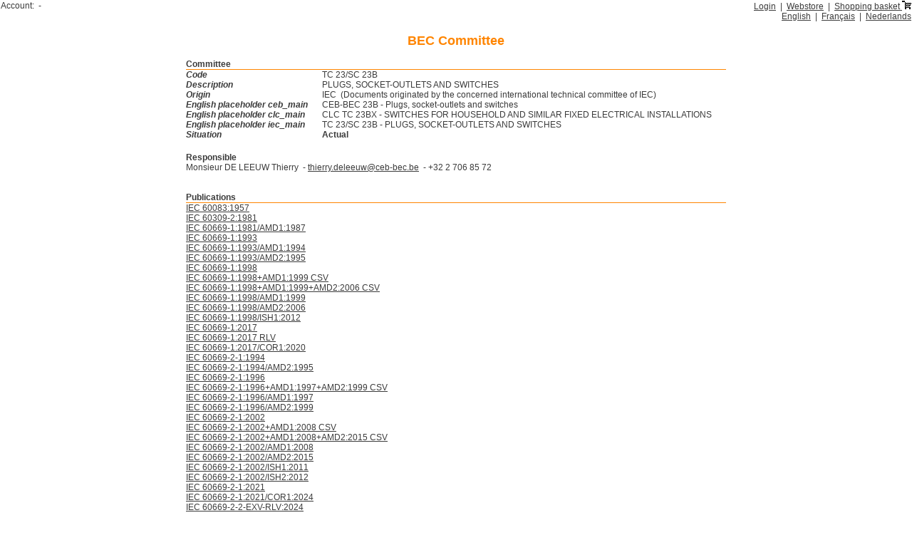

--- FILE ---
content_type: text/html;charset=ISO-8859-1
request_url: https://webshop.ceb-bec.be/easybec/CommitteeInfo.do;jsessionid=7170173A2A6F80E4162D734DD264C766?index=5747
body_size: 32969
content:






















<!DOCTYPE html PUBLIC "-//W3C//DTD XHTML 1.0 Transitional//EN" "http://www.w3.org/TR/xhtml1/DTD/xhtml1-transitional.dtd">
<html xmlns="http://www.w3.org/1999/xhtml">









<head>
<!-- Google Tag Manager -->
<script>(function(w,d,s,l,i){w[l]=w[l]||[];w[l].push({'gtm.start':
new Date().getTime(),event:'gtm.js'});var f=d.getElementsByTagName(s)[0],
j=d.createElement(s),dl=l!='dataLayer'?'&l='+l:'';j.async=true;j.src=
'https://www.googletagmanager.com/gtm.js?id='+i+dl;f.parentNode.insertBefore(j,f);
})(window,document,'script','dataLayer','GTM-5ZJ3CWC');</script>
<!-- End Google Tag Manager -->


<meta content="text/html; charset=windows-1252" http-equiv="Content-Type"/>
<meta content="no-cache" http-equiv="Pragma" />
<meta content="no-cache" http-equiv="Cache-Control"/>

<title>

BEC Committee
</title>
<base href="https://webshop.ceb-bec.be/easybec/" />
<link rel="shortcut icon" href="../images/favicon.ico" type="image/x-icon" />
<link type="text/css" rel="stylesheet" media="all" href="css/store.css" />
<script src="scripts/page_top.js" type="text/javascript">
</script>
</head>
<body>
<!-- Google Tag Manager (noscript) -->
<noscript><iframe src="https://www.googletagmanager.com/ns.html?id=GTM-5ZJ3CWC"
height="0" width="0" style="display:none;visibility:hidden"></iframe></noscript>
<!-- End Google Tag Manager (noscript) -->



<div class="header">
<table class="wide">
  <tr>
    <td class="left">
      Account:&nbsp;
      
      -
      
    </td>
    <td class="right">

  
  
  
    
    
      <a href="Logon.do;jsessionid=B7E34ABC354152AE5377B1FDE3B04397">Login</a>
      &nbsp;|&nbsp;
    
      <a href="Webstore.do;jsessionid=B7E34ABC354152AE5377B1FDE3B04397">Webstore</a>
      &nbsp;|&nbsp;
    
    
      
      
      <a href="ShoppingBasket.do;jsessionid=B7E34ABC354152AE5377B1FDE3B04397">Shopping basket&nbsp;<img src="images/cart.gif" alt="cart"/></a>
      
    
  


<br />


  
        <a href="CommitteeInfo.do?lang=en">English</a>
    

  
        &nbsp;|&nbsp;
  
        <a href="CommitteeInfo.do?lang=fr">Français</a>
    

  
        &nbsp;|&nbsp;
  
        <a href="CommitteeInfo.do?lang=nl">Nederlands</a>
    

    </td>
  </tr>
</table>
</div>




<table class="content"><tr><td>

<h2 class="center">

BEC Committee
</h2>











<form name="CommitteeInfoForm" method="post" action="/easybec/CommitteeInfo.do;jsessionid=B7E34ABC354152AE5377B1FDE3B04397">
<div>
<input type="hidden" name="index" value="5747" />
</div>

<!-- COMMISSION -->
<div class="headline">Committee</div>
<table class="text0">
  <tr>
    <td class="key">Code</td>
    <td>TC 23/SC 23B</td>
  </tr>
  <tr>
    <td class="key">Description</td>
    <td>PLUGS, SOCKET-OUTLETS AND SWITCHES</td>
  </tr>

  
  <tr>
    <td class="key">Origin</td>
    <td>
      
      IEC
      
        &nbsp;(Documents originated by the concerned international technical committee of IEC)
      
    </td>
  </tr>

<tr>
	<td class="key">English placeholder ceb_main</td>
		<td>CEB-BEC 23B - Plugs, socket-outlets and switches</td>
</tr>
<tr>
	<td class="key">English placeholder clc_main</td>
		<td>CLC TC 23BX - SWITCHES FOR HOUSEHOLD AND SIMILAR FIXED ELECTRICAL INSTALLATIONS</td>
</tr>
<tr>
	<td class="key">English placeholder iec_main</td>
		<td>TC 23/SC 23B - PLUGS, SOCKET-OUTLETS AND SWITCHES</td>
</tr>
<!--

  <tr>
    <td class="key">CLC</td>
    <td>

      

      
      W11
      
        &nbsp;(ELECTRICAL ACCESSORIES)
      
      <br />


    </td>
  </tr>

-->
  <tr>
    <td class="key">Situation</td>
    <td>



<span class="bold">Actual</span>




    </td>
  </tr>
</table>

<div>
<!-- SECRETAIRE ET RESPONSABLE-->




<!-- RESPONSABLE -->
  <span class="head">Responsible</span><br />
  
  




  
    Monsieur DE LEEUW Thierry
      &nbsp;-&nbsp;<a href="mailto:thierry.deleeuw@ceb-bec.be">thierry.deleeuw@ceb-bec.be</a>
      
      &nbsp;-&nbsp;+32 2 706 85 72<br />
  
  


<!-- SECRETAIRE -->

<!-- PRESIDENT -->

<br />
</div>

<!-- MEMBRES-->




<!-- NORMES-->

<div class="headline"><br />Publications</div>
<table class="list">
  <tbody>
    <tr>
      <td>

  <a href="NormInfo.do;jsessionid=B7E34ABC354152AE5377B1FDE3B04397?index=74069">IEC 60083:1957</a><br />

  <a href="NormInfo.do;jsessionid=B7E34ABC354152AE5377B1FDE3B04397?index=73913">IEC 60309-2:1981</a><br />

  <a href="NormInfo.do;jsessionid=B7E34ABC354152AE5377B1FDE3B04397?index=73273">IEC 60669-1:1981/AMD1:1987</a><br />

  <a href="NormInfo.do;jsessionid=B7E34ABC354152AE5377B1FDE3B04397?index=74303">IEC 60669-1:1993</a><br />

  <a href="NormInfo.do;jsessionid=B7E34ABC354152AE5377B1FDE3B04397?index=74304">IEC 60669-1:1993/AMD1:1994</a><br />

  <a href="NormInfo.do;jsessionid=B7E34ABC354152AE5377B1FDE3B04397?index=74305">IEC 60669-1:1993/AMD2:1995</a><br />

  <a href="NormInfo.do;jsessionid=B7E34ABC354152AE5377B1FDE3B04397?index=52869">IEC 60669-1:1998</a><br />

  <a href="NormInfo.do;jsessionid=B7E34ABC354152AE5377B1FDE3B04397?index=32593">IEC 60669-1:1998+AMD1:1999 CSV</a><br />

  <a href="NormInfo.do;jsessionid=B7E34ABC354152AE5377B1FDE3B04397?index=17224">IEC 60669-1:1998+AMD1:1999+AMD2:2006 CSV</a><br />

  <a href="NormInfo.do;jsessionid=B7E34ABC354152AE5377B1FDE3B04397?index=17226">IEC 60669-1:1998/AMD1:1999</a><br />

  <a href="NormInfo.do;jsessionid=B7E34ABC354152AE5377B1FDE3B04397?index=17228">IEC 60669-1:1998/AMD2:2006</a><br />

  <a href="NormInfo.do;jsessionid=B7E34ABC354152AE5377B1FDE3B04397?index=71040">IEC 60669-1:1998/ISH1:2012</a><br />

  <a href="NormInfo.do;jsessionid=B7E34ABC354152AE5377B1FDE3B04397?index=100121">IEC 60669-1:2017</a><br />

  <a href="NormInfo.do;jsessionid=B7E34ABC354152AE5377B1FDE3B04397?index=100124">IEC 60669-1:2017 RLV</a><br />

  <a href="NormInfo.do;jsessionid=B7E34ABC354152AE5377B1FDE3B04397?index=108990">IEC 60669-1:2017/COR1:2020</a><br />

  <a href="NormInfo.do;jsessionid=B7E34ABC354152AE5377B1FDE3B04397?index=74380">IEC 60669-2-1:1994</a><br />

  <a href="NormInfo.do;jsessionid=B7E34ABC354152AE5377B1FDE3B04397?index=76816">IEC 60669-2-1:1994/AMD2:1995</a><br />

  <a href="NormInfo.do;jsessionid=B7E34ABC354152AE5377B1FDE3B04397?index=73806">IEC 60669-2-1:1996</a><br />

  <a href="NormInfo.do;jsessionid=B7E34ABC354152AE5377B1FDE3B04397?index=74672">IEC 60669-2-1:1996+AMD1:1997+AMD2:1999 CSV</a><br />

  <a href="NormInfo.do;jsessionid=B7E34ABC354152AE5377B1FDE3B04397?index=73921">IEC 60669-2-1:1996/AMD1:1997</a><br />

  <a href="NormInfo.do;jsessionid=B7E34ABC354152AE5377B1FDE3B04397?index=74013">IEC 60669-2-1:1996/AMD2:1999</a><br />

  <a href="NormInfo.do;jsessionid=B7E34ABC354152AE5377B1FDE3B04397?index=17230">IEC 60669-2-1:2002</a><br />

  <a href="NormInfo.do;jsessionid=B7E34ABC354152AE5377B1FDE3B04397?index=32592">IEC 60669-2-1:2002+AMD1:2008 CSV</a><br />

  <a href="NormInfo.do;jsessionid=B7E34ABC354152AE5377B1FDE3B04397?index=90318">IEC 60669-2-1:2002+AMD1:2008+AMD2:2015 CSV</a><br />

  <a href="NormInfo.do;jsessionid=B7E34ABC354152AE5377B1FDE3B04397?index=17232">IEC 60669-2-1:2002/AMD1:2008</a><br />

  <a href="NormInfo.do;jsessionid=B7E34ABC354152AE5377B1FDE3B04397?index=90327">IEC 60669-2-1:2002/AMD2:2015</a><br />

  <a href="NormInfo.do;jsessionid=B7E34ABC354152AE5377B1FDE3B04397?index=71043">IEC 60669-2-1:2002/ISH1:2011</a><br />

  <a href="NormInfo.do;jsessionid=B7E34ABC354152AE5377B1FDE3B04397?index=71061">IEC 60669-2-1:2002/ISH2:2012</a><br />

  <a href="NormInfo.do;jsessionid=B7E34ABC354152AE5377B1FDE3B04397?index=111023">IEC 60669-2-1:2021</a><br />

  <a href="NormInfo.do;jsessionid=B7E34ABC354152AE5377B1FDE3B04397?index=119493">IEC 60669-2-1:2021/COR1:2024</a><br />

  <a href="NormInfo.do;jsessionid=B7E34ABC354152AE5377B1FDE3B04397?index=118984">IEC 60669-2-2-EXV-RLV:2024</a><br />

  <a href="NormInfo.do;jsessionid=B7E34ABC354152AE5377B1FDE3B04397?index=73597">IEC 60669-2-2:1984</a><br />

  <a href="NormInfo.do;jsessionid=B7E34ABC354152AE5377B1FDE3B04397?index=74495">IEC 60669-2-2:1996</a><br />

  <a href="NormInfo.do;jsessionid=B7E34ABC354152AE5377B1FDE3B04397?index=74889">IEC 60669-2-2:1996+AMD1:1997 CSV</a><br />

  <a href="NormInfo.do;jsessionid=B7E34ABC354152AE5377B1FDE3B04397?index=73922">IEC 60669-2-2:1996/AMD1:1997</a><br />

  <a href="NormInfo.do;jsessionid=B7E34ABC354152AE5377B1FDE3B04397?index=17234">IEC 60669-2-2:2006</a><br />

  <a href="NormInfo.do;jsessionid=B7E34ABC354152AE5377B1FDE3B04397?index=119001">IEC 60669-2-2:2024</a><br />

  <a href="NormInfo.do;jsessionid=B7E34ABC354152AE5377B1FDE3B04397?index=121404">IEC 60669-2-2:2024 EXV</a><br />

  <a href="NormInfo.do;jsessionid=B7E34ABC354152AE5377B1FDE3B04397?index=120184">IEC 60669-2-2:2024 EXV-RLV</a><br />

  <a href="NormInfo.do;jsessionid=B7E34ABC354152AE5377B1FDE3B04397?index=119008">IEC 60669-2-2:2024 RLV</a><br />

  <a href="NormInfo.do;jsessionid=B7E34ABC354152AE5377B1FDE3B04397?index=119000">IEC 60669-2-3-EXV-RLV:2024</a><br />

  <a href="NormInfo.do;jsessionid=B7E34ABC354152AE5377B1FDE3B04397?index=73614">IEC 60669-2-3:1984</a><br />

  <a href="NormInfo.do;jsessionid=B7E34ABC354152AE5377B1FDE3B04397?index=74136">IEC 60669-2-3:1997</a><br />

  <a href="NormInfo.do;jsessionid=B7E34ABC354152AE5377B1FDE3B04397?index=17236">IEC 60669-2-3:2006</a><br />

  <a href="NormInfo.do;jsessionid=B7E34ABC354152AE5377B1FDE3B04397?index=119013">IEC 60669-2-3:2024</a><br />

  <a href="NormInfo.do;jsessionid=B7E34ABC354152AE5377B1FDE3B04397?index=121418">IEC 60669-2-3:2024 EXV</a><br />

  <a href="NormInfo.do;jsessionid=B7E34ABC354152AE5377B1FDE3B04397?index=120238">IEC 60669-2-3:2024 EXV-RLV</a><br />

  <a href="NormInfo.do;jsessionid=B7E34ABC354152AE5377B1FDE3B04397?index=118978">IEC 60669-2-3:2024 RLV</a><br />

  <a href="NormInfo.do;jsessionid=B7E34ABC354152AE5377B1FDE3B04397?index=17238">IEC 60669-2-4:2004</a><br />

  <a href="NormInfo.do;jsessionid=B7E34ABC354152AE5377B1FDE3B04397?index=118987">IEC 60669-2-4:2024</a><br />

  <a href="NormInfo.do;jsessionid=B7E34ABC354152AE5377B1FDE3B04397?index=121387">IEC 60669-2-4:2024 EXV</a><br />

  <a href="NormInfo.do;jsessionid=B7E34ABC354152AE5377B1FDE3B04397?index=81497">IEC 60669-2-5:2013</a><br />

  <a href="NormInfo.do;jsessionid=B7E34ABC354152AE5377B1FDE3B04397?index=52329">IEC 60669-2-6:2012</a><br />

  <a href="NormInfo.do;jsessionid=B7E34ABC354152AE5377B1FDE3B04397?index=17240">IEC 60670-1:2002</a><br />

  <a href="NormInfo.do;jsessionid=B7E34ABC354152AE5377B1FDE3B04397?index=50854">IEC 60670-1:2002+AMD1:2011 CSV</a><br />

  <a href="NormInfo.do;jsessionid=B7E34ABC354152AE5377B1FDE3B04397?index=49804">IEC 60670-1:2002/AMD1:2011</a><br />

  <a href="NormInfo.do;jsessionid=B7E34ABC354152AE5377B1FDE3B04397?index=69912">IEC 60670-1:2002/COR1:2003</a><br />

  <a href="NormInfo.do;jsessionid=B7E34ABC354152AE5377B1FDE3B04397?index=89988">IEC 60670-1:2015</a><br />

  <a href="NormInfo.do;jsessionid=B7E34ABC354152AE5377B1FDE3B04397?index=121880">IEC 60670-1:2024</a><br />

  <a href="NormInfo.do;jsessionid=B7E34ABC354152AE5377B1FDE3B04397?index=121913">IEC 60670-1:2024 RLV</a><br />

  <a href="NormInfo.do;jsessionid=B7E34ABC354152AE5377B1FDE3B04397?index=17242">IEC 60670-21:2004</a><br />

  <a href="NormInfo.do;jsessionid=B7E34ABC354152AE5377B1FDE3B04397?index=95592">IEC 60670-21:2004+AMD1:2016 CSV</a><br />

  <a href="NormInfo.do;jsessionid=B7E34ABC354152AE5377B1FDE3B04397?index=95593">IEC 60670-21:2004/AMD1:2016</a><br />

  <a href="NormInfo.do;jsessionid=B7E34ABC354152AE5377B1FDE3B04397?index=121996">IEC 60670-21:2024</a><br />

  <a href="NormInfo.do;jsessionid=B7E34ABC354152AE5377B1FDE3B04397?index=121984">IEC 60670-21:2024 EXV</a><br />

  <a href="NormInfo.do;jsessionid=B7E34ABC354152AE5377B1FDE3B04397?index=121973">IEC 60670-21:2024 EXV-RLV</a><br />

  <a href="NormInfo.do;jsessionid=B7E34ABC354152AE5377B1FDE3B04397?index=121988">IEC 60670-21:2024 RLV</a><br />

  <a href="NormInfo.do;jsessionid=B7E34ABC354152AE5377B1FDE3B04397?index=17244">IEC 60670-22:2003</a><br />

  <a href="NormInfo.do;jsessionid=B7E34ABC354152AE5377B1FDE3B04397?index=90179">IEC 60670-22:2003+AMD1:2015 CSV</a><br />

  <a href="NormInfo.do;jsessionid=B7E34ABC354152AE5377B1FDE3B04397?index=90180">IEC 60670-22:2003/AMD1:2015</a><br />

  <a href="NormInfo.do;jsessionid=B7E34ABC354152AE5377B1FDE3B04397?index=121968">IEC 60670-22:2024</a><br />

  <a href="NormInfo.do;jsessionid=B7E34ABC354152AE5377B1FDE3B04397?index=121977">IEC 60670-22:2024 EXV</a><br />

  <a href="NormInfo.do;jsessionid=B7E34ABC354152AE5377B1FDE3B04397?index=121983">IEC 60670-22:2024 EXV-RLV</a><br />

  <a href="NormInfo.do;jsessionid=B7E34ABC354152AE5377B1FDE3B04397?index=121999">IEC 60670-22:2024 RLV</a><br />

  <a href="NormInfo.do;jsessionid=B7E34ABC354152AE5377B1FDE3B04397?index=17246">IEC 60670-23:2006</a><br />

  <a href="NormInfo.do;jsessionid=B7E34ABC354152AE5377B1FDE3B04397?index=95615">IEC 60670-23:2006+AMD1:2016 CSV</a><br />

  <a href="NormInfo.do;jsessionid=B7E34ABC354152AE5377B1FDE3B04397?index=95600">IEC 60670-23:2006/AMD1:2016</a><br />

  <a href="NormInfo.do;jsessionid=B7E34ABC354152AE5377B1FDE3B04397?index=17248">IEC 60670-24:2005</a><br />

  <a href="NormInfo.do;jsessionid=B7E34ABC354152AE5377B1FDE3B04397?index=49805">IEC 60670-24:2011</a><br />

  <a href="NormInfo.do;jsessionid=B7E34ABC354152AE5377B1FDE3B04397?index=121985">IEC 60670-24:2024</a><br />

  <a href="NormInfo.do;jsessionid=B7E34ABC354152AE5377B1FDE3B04397?index=121969">IEC 60670-24:2024 EXV</a><br />

  <a href="NormInfo.do;jsessionid=B7E34ABC354152AE5377B1FDE3B04397?index=77855">IEC 60670:1989</a><br />

  <a href="NormInfo.do;jsessionid=B7E34ABC354152AE5377B1FDE3B04397?index=77614">IEC 60670:1989+AMD1:1994 CSV</a><br />

  <a href="NormInfo.do;jsessionid=B7E34ABC354152AE5377B1FDE3B04397?index=77856">IEC 60670:1989/AMD1:1994</a><br />

  <a href="NormInfo.do;jsessionid=B7E34ABC354152AE5377B1FDE3B04397?index=75743">IEC 60884-1:1987</a><br />

  <a href="NormInfo.do;jsessionid=B7E34ABC354152AE5377B1FDE3B04397?index=75775">IEC 60884-1:1987/AMD1:1988</a><br />

  <a href="NormInfo.do;jsessionid=B7E34ABC354152AE5377B1FDE3B04397?index=75774">IEC 60884-1:1987/AMD2:1991</a><br />

  <a href="NormInfo.do;jsessionid=B7E34ABC354152AE5377B1FDE3B04397?index=72639">IEC 60884-1:1994</a><br />

  <a href="NormInfo.do;jsessionid=B7E34ABC354152AE5377B1FDE3B04397?index=72244">IEC 60884-1:1994/AMD1:1994</a><br />

  <a href="NormInfo.do;jsessionid=B7E34ABC354152AE5377B1FDE3B04397?index=72245">IEC 60884-1:1994/AMD2:1995</a><br />

  <a href="NormInfo.do;jsessionid=B7E34ABC354152AE5377B1FDE3B04397?index=69840">IEC 60884-1:2002</a><br />

  <a href="NormInfo.do;jsessionid=B7E34ABC354152AE5377B1FDE3B04397?index=18844">IEC 60884-1:2002+AMD1:2006 CSV</a><br />

  <a href="NormInfo.do;jsessionid=B7E34ABC354152AE5377B1FDE3B04397?index=70652">IEC 60884-1:2002+AMD1:2006+AMD2:2013 CSV</a><br />

  <a href="NormInfo.do;jsessionid=B7E34ABC354152AE5377B1FDE3B04397?index=18846">IEC 60884-1:2002/AMD1:2006</a><br />

  <a href="NormInfo.do;jsessionid=B7E34ABC354152AE5377B1FDE3B04397?index=70653">IEC 60884-1:2002/AMD2:2013</a><br />

  <a href="NormInfo.do;jsessionid=B7E34ABC354152AE5377B1FDE3B04397?index=83058">IEC 60884-1:2002/AMD2:2013/COR1:2014</a><br />

  <a href="NormInfo.do;jsessionid=B7E34ABC354152AE5377B1FDE3B04397?index=114526">IEC 60884-1:2022</a><br />

  <a href="NormInfo.do;jsessionid=B7E34ABC354152AE5377B1FDE3B04397?index=118061">IEC 60884-1:2022/COR1:2023</a><br />

  <a href="NormInfo.do;jsessionid=B7E34ABC354152AE5377B1FDE3B04397?index=72640">IEC 60884-2-1:1987</a><br />

  <a href="NormInfo.do;jsessionid=B7E34ABC354152AE5377B1FDE3B04397?index=18848">IEC 60884-2-1:2006</a><br />

  <a href="NormInfo.do;jsessionid=B7E34ABC354152AE5377B1FDE3B04397?index=122433">IEC 60884-2-1:2025</a><br />

  <a href="NormInfo.do;jsessionid=B7E34ABC354152AE5377B1FDE3B04397?index=122421">IEC 60884-2-1:2025 EXV</a><br />

  <a href="NormInfo.do;jsessionid=B7E34ABC354152AE5377B1FDE3B04397?index=122438">IEC 60884-2-1:2025 RLV</a><br />

  <a href="NormInfo.do;jsessionid=B7E34ABC354152AE5377B1FDE3B04397?index=72779">IEC 60884-2-2:1989</a><br />

  <a href="NormInfo.do;jsessionid=B7E34ABC354152AE5377B1FDE3B04397?index=18850">IEC 60884-2-2:2006</a><br />

  <a href="NormInfo.do;jsessionid=B7E34ABC354152AE5377B1FDE3B04397?index=122431">IEC 60884-2-2:2025</a><br />

  <a href="NormInfo.do;jsessionid=B7E34ABC354152AE5377B1FDE3B04397?index=122455">IEC 60884-2-2:2025 EXV</a><br />

  <a href="NormInfo.do;jsessionid=B7E34ABC354152AE5377B1FDE3B04397?index=122458">IEC 60884-2-2:2025 RLV</a><br />

  <a href="NormInfo.do;jsessionid=B7E34ABC354152AE5377B1FDE3B04397?index=72780">IEC 60884-2-3:1989</a><br />

  <a href="NormInfo.do;jsessionid=B7E34ABC354152AE5377B1FDE3B04397?index=18852">IEC 60884-2-3:2006</a><br />

  <a href="NormInfo.do;jsessionid=B7E34ABC354152AE5377B1FDE3B04397?index=122443">IEC 60884-2-3:2025</a><br />

  <a href="NormInfo.do;jsessionid=B7E34ABC354152AE5377B1FDE3B04397?index=122427">IEC 60884-2-3:2025 EXV</a><br />

  <a href="NormInfo.do;jsessionid=B7E34ABC354152AE5377B1FDE3B04397?index=122419">IEC 60884-2-3:2025 EXV-RLV</a><br />

  <a href="NormInfo.do;jsessionid=B7E34ABC354152AE5377B1FDE3B04397?index=122449">IEC 60884-2-3:2025 RLV</a><br />

  <a href="NormInfo.do;jsessionid=B7E34ABC354152AE5377B1FDE3B04397?index=72783">IEC 60884-2-4:1993</a><br />

  <a href="NormInfo.do;jsessionid=B7E34ABC354152AE5377B1FDE3B04397?index=74177">IEC 60884-2-4:1999</a><br />

  <a href="NormInfo.do;jsessionid=B7E34ABC354152AE5377B1FDE3B04397?index=18854">IEC 60884-2-4:2007</a><br />

  <a href="NormInfo.do;jsessionid=B7E34ABC354152AE5377B1FDE3B04397?index=18856">IEC 60884-2-5:1995</a><br />

  <a href="NormInfo.do;jsessionid=B7E34ABC354152AE5377B1FDE3B04397?index=101458">IEC 60884-2-5:2017</a><br />

  <a href="NormInfo.do;jsessionid=B7E34ABC354152AE5377B1FDE3B04397?index=18858">IEC 60884-2-6:1997</a><br />

  <a href="NormInfo.do;jsessionid=B7E34ABC354152AE5377B1FDE3B04397?index=122444">IEC 60884-2-6:2025</a><br />

  <a href="NormInfo.do;jsessionid=B7E34ABC354152AE5377B1FDE3B04397?index=122448">IEC 60884-2-6:2025 EXV</a><br />

  <a href="NormInfo.do;jsessionid=B7E34ABC354152AE5377B1FDE3B04397?index=122432">IEC 60884-2-6:2025 EXV-RLV</a><br />

  <a href="NormInfo.do;jsessionid=B7E34ABC354152AE5377B1FDE3B04397?index=122445">IEC 60884-2-6:2025 RLV</a><br />

  <a href="NormInfo.do;jsessionid=B7E34ABC354152AE5377B1FDE3B04397?index=49656">IEC 60884-2-7:2011</a><br />

  <a href="NormInfo.do;jsessionid=B7E34ABC354152AE5377B1FDE3B04397?index=79584">IEC 60884-2-7:2011+AMD1:2013 CSV</a><br />

  <a href="NormInfo.do;jsessionid=B7E34ABC354152AE5377B1FDE3B04397?index=79569">IEC 60884-2-7:2011/AMD1:2013</a><br />

  <a href="NormInfo.do;jsessionid=B7E34ABC354152AE5377B1FDE3B04397?index=83054">IEC 60884-2-7:2011/AMD1:2013/COR1:2014</a><br />

  <a href="NormInfo.do;jsessionid=B7E34ABC354152AE5377B1FDE3B04397?index=122447">IEC 60884-2-7:2025</a><br />

  <a href="NormInfo.do;jsessionid=B7E34ABC354152AE5377B1FDE3B04397?index=122439">IEC 60884-2-7:2025 EXV</a><br />

  <a href="NormInfo.do;jsessionid=B7E34ABC354152AE5377B1FDE3B04397?index=122453">IEC 60884-2-7:2025 EXV-RLV</a><br />

  <a href="NormInfo.do;jsessionid=B7E34ABC354152AE5377B1FDE3B04397?index=122434">IEC 60884-2-7:2025 RLV</a><br />

  <a href="NormInfo.do;jsessionid=B7E34ABC354152AE5377B1FDE3B04397?index=122875">IEC 60884-2-8:2025</a><br />

  <a href="NormInfo.do;jsessionid=B7E34ABC354152AE5377B1FDE3B04397?index=112681">IEC 60884-3-1:2021</a><br />

  <a href="NormInfo.do;jsessionid=B7E34ABC354152AE5377B1FDE3B04397?index=120129">IEC 60884-3-1:2021/COR1:2024</a><br />

  <a href="NormInfo.do;jsessionid=B7E34ABC354152AE5377B1FDE3B04397?index=122808">IEC 60884-3-1:2021/COR2:2025</a><br />

  <a href="NormInfo.do;jsessionid=B7E34ABC354152AE5377B1FDE3B04397?index=71632">IEC 60906-2:1992</a><br />

  <a href="NormInfo.do;jsessionid=B7E34ABC354152AE5377B1FDE3B04397?index=18960">IEC 60906-3:1994</a><br />

  <a href="NormInfo.do;jsessionid=B7E34ABC354152AE5377B1FDE3B04397?index=20710">IEC 61242:1995</a><br />

  <a href="NormInfo.do;jsessionid=B7E34ABC354152AE5377B1FDE3B04397?index=20712">IEC 61242:1995/AMD1:2008</a><br />

  <a href="NormInfo.do;jsessionid=B7E34ABC354152AE5377B1FDE3B04397?index=93347">IEC 61242:1995/AMD2:2015</a><br />

  <a href="NormInfo.do;jsessionid=B7E34ABC354152AE5377B1FDE3B04397?index=22736">IEC 61995-1:2005</a><br />

  <a href="NormInfo.do;jsessionid=B7E34ABC354152AE5377B1FDE3B04397?index=96687">IEC 61995-1:2005+AMD1:2016 CSV</a><br />

  <a href="NormInfo.do;jsessionid=B7E34ABC354152AE5377B1FDE3B04397?index=96689">IEC 61995-1:2005/AMD1:2016</a><br />

  <a href="NormInfo.do;jsessionid=B7E34ABC354152AE5377B1FDE3B04397?index=124105">IEC 61995-1:2025</a><br />

  <a href="NormInfo.do;jsessionid=B7E34ABC354152AE5377B1FDE3B04397?index=32381">IEC 61995-2:2009</a><br />

  <a href="NormInfo.do;jsessionid=B7E34ABC354152AE5377B1FDE3B04397?index=96602">IEC 61995-2:2009+AMD1:2016 CSV</a><br />

  <a href="NormInfo.do;jsessionid=B7E34ABC354152AE5377B1FDE3B04397?index=96612">IEC 61995-2:2009/AMD1:2016</a><br />

  <a href="NormInfo.do;jsessionid=B7E34ABC354152AE5377B1FDE3B04397?index=124102">IEC 61995-2:2025</a><br />

  <a href="NormInfo.do;jsessionid=B7E34ABC354152AE5377B1FDE3B04397?index=23014">IEC 62094-1:2002</a><br />

  <a href="NormInfo.do;jsessionid=B7E34ABC354152AE5377B1FDE3B04397?index=109707">IEC 63180:2020</a><br />

  <a href="NormInfo.do;jsessionid=B7E34ABC354152AE5377B1FDE3B04397?index=123432">IEC 63180:2020+AMD1:2025 CSV</a><br />

  <a href="NormInfo.do;jsessionid=B7E34ABC354152AE5377B1FDE3B04397?index=123437">IEC 63180:2020/AMD1:2025</a><br />

  <a href="NormInfo.do;jsessionid=B7E34ABC354152AE5377B1FDE3B04397?index=72736">IEC TR 60083:1975</a><br />

  <a href="NormInfo.do;jsessionid=B7E34ABC354152AE5377B1FDE3B04397?index=72737">IEC TR 60083:1975/AMD1:1979</a><br />

  <a href="NormInfo.do;jsessionid=B7E34ABC354152AE5377B1FDE3B04397?index=74141">IEC TR 60083:1997</a><br />

  <a href="NormInfo.do;jsessionid=B7E34ABC354152AE5377B1FDE3B04397?index=75461">IEC TR 60083:2004</a><br />

  <a href="NormInfo.do;jsessionid=B7E34ABC354152AE5377B1FDE3B04397?index=13498">IEC TR 60083:2006</a><br />

  <a href="NormInfo.do;jsessionid=B7E34ABC354152AE5377B1FDE3B04397?index=32769">IEC TR 60083:2009</a><br />

  <a href="NormInfo.do;jsessionid=B7E34ABC354152AE5377B1FDE3B04397?index=93346">IEC TR 60083:2015</a><br />

  <a href="NormInfo.do;jsessionid=B7E34ABC354152AE5377B1FDE3B04397?index=97665">IEC TR 63036:2016</a><br />

  <a href="NormInfo.do;jsessionid=B7E34ABC354152AE5377B1FDE3B04397?index=2094">NBN  50/ed. 4</a><br />

  <a href="NormInfo.do;jsessionid=B7E34ABC354152AE5377B1FDE3B04397?index=33">NBN 427/ed. 4</a><br />

  <a href="NormInfo.do;jsessionid=B7E34ABC354152AE5377B1FDE3B04397?index=2034">NBN C 61-075/ed. 1</a><br />

  <a href="NormInfo.do;jsessionid=B7E34ABC354152AE5377B1FDE3B04397?index=1806">NBN C 61-111/ed. 5</a><br />

  <a href="NormInfo.do;jsessionid=B7E34ABC354152AE5377B1FDE3B04397?index=1807">NBN C 61-111/ed. 5/ad. 1</a><br />

  <a href="NormInfo.do;jsessionid=B7E34ABC354152AE5377B1FDE3B04397?index=1959">NBN C 61-111/ed. 5/ad. 2</a><br />

  <a href="NormInfo.do;jsessionid=B7E34ABC354152AE5377B1FDE3B04397?index=132">NBN C 61-111/ed. 5/ad. 3</a><br />

  <a href="NormInfo.do;jsessionid=B7E34ABC354152AE5377B1FDE3B04397?index=2098">NBN C 61-111/ed. 5/ad. 4</a><br />

  <a href="NormInfo.do;jsessionid=B7E34ABC354152AE5377B1FDE3B04397?index=3275">NBN C 61-111/ed. 5/ad. 5</a><br />

  <a href="NormInfo.do;jsessionid=B7E34ABC354152AE5377B1FDE3B04397?index=1979">NBN C 61-112-1/ed. 5</a><br />

  <a href="NormInfo.do;jsessionid=B7E34ABC354152AE5377B1FDE3B04397?index=187">NBN C 61-112-1/ed. 5/ad. 1</a><br />

  <a href="NormInfo.do;jsessionid=B7E34ABC354152AE5377B1FDE3B04397?index=2288">NBN C 61-112-1/ed. 5/ad. 2</a><br />

  <a href="NormInfo.do;jsessionid=B7E34ABC354152AE5377B1FDE3B04397?index=3246">NBN C 61-112-1/ed. 5/ad. 3</a><br />

  <a href="NormInfo.do;jsessionid=B7E34ABC354152AE5377B1FDE3B04397?index=3827">NBN C 61-112-1/ed. 5/ad. 4</a><br />

  <a href="NormInfo.do;jsessionid=B7E34ABC354152AE5377B1FDE3B04397?index=6021">NBN C 61-112-1/ed. 5/ad. 5</a><br />

  <a href="NormInfo.do;jsessionid=B7E34ABC354152AE5377B1FDE3B04397?index=8601">NBN C 61-112-1/ed. 5/ad. 6</a><br />

  <a href="NormInfo.do;jsessionid=B7E34ABC354152AE5377B1FDE3B04397?index=8742">NBN C 61-112-1/ed. 6</a><br />

  <a href="NormInfo.do;jsessionid=B7E34ABC354152AE5377B1FDE3B04397?index=96938">NBN C 61-112-1/ed. 7</a><br />

  <a href="NormInfo.do;jsessionid=B7E34ABC354152AE5377B1FDE3B04397?index=1998">NBN C 61-112-2/ed. 5</a><br />

  <a href="NormInfo.do;jsessionid=B7E34ABC354152AE5377B1FDE3B04397?index=3498">NBN C 61-112-2/ed. 5/ad. 1</a><br />

  <a href="NormInfo.do;jsessionid=B7E34ABC354152AE5377B1FDE3B04397?index=103538">NBN C 61-112-2-2/ed. 1</a><br />

  <a href="NormInfo.do;jsessionid=B7E34ABC354152AE5377B1FDE3B04397?index=45881">NBN C 61-112-2-5/ed. 1</a><br />

  <a href="NormInfo.do;jsessionid=B7E34ABC354152AE5377B1FDE3B04397?index=2016">NBN C 61-112-3/ed. 1</a><br />

  <a href="NormInfo.do;jsessionid=B7E34ABC354152AE5377B1FDE3B04397?index=3019">NBN C 61-670/ed. 1</a><br />

  <a href="NormInfo.do;jsessionid=B7E34ABC354152AE5377B1FDE3B04397?index=1322">NBN C 61-670/ed. 1/ad. 1</a><br />

  <a href="NormInfo.do;jsessionid=B7E34ABC354152AE5377B1FDE3B04397?index=8741">NBN C 61-670/ed. 2</a><br />

  <a href="NormInfo.do;jsessionid=B7E34ABC354152AE5377B1FDE3B04397?index=103539">NBN C 61-670/ed. 3</a><br />

  <a href="NormInfo.do;jsessionid=B7E34ABC354152AE5377B1FDE3B04397?index=8281">NBN C 61-995/ed. 1</a><br />

  <a href="NormInfo.do;jsessionid=B7E34ABC354152AE5377B1FDE3B04397?index=10523">NBN EN 50425:2008</a><br />

  <a href="NormInfo.do;jsessionid=B7E34ABC354152AE5377B1FDE3B04397?index=6901">NBN EN 50428:2006</a><br />

  <a href="NormInfo.do;jsessionid=B7E34ABC354152AE5377B1FDE3B04397?index=9903">NBN EN 50428:2006/A1:2008</a><br />

  <a href="NormInfo.do;jsessionid=B7E34ABC354152AE5377B1FDE3B04397?index=24465">NBN EN 50428:2006/A2:2009</a><br />

  <a href="NormInfo.do;jsessionid=B7E34ABC354152AE5377B1FDE3B04397?index=95425">NBN EN 60669-1:1996</a><br />

  <a href="NormInfo.do;jsessionid=B7E34ABC354152AE5377B1FDE3B04397?index=95426">NBN EN 60669-1:1996/A1:1996</a><br />

  <a href="NormInfo.do;jsessionid=B7E34ABC354152AE5377B1FDE3B04397?index=2837">NBN EN 60669-1:1996/A29:1998</a><br />

  <a href="NormInfo.do;jsessionid=B7E34ABC354152AE5377B1FDE3B04397?index=1091">NBN EN 60669-1:1999</a><br />

  <a href="NormInfo.do;jsessionid=B7E34ABC354152AE5377B1FDE3B04397?index=1553">NBN EN 60669-1:1999/A1:2002</a><br />

  <a href="NormInfo.do;jsessionid=B7E34ABC354152AE5377B1FDE3B04397?index=24525">NBN EN 60669-1:1999/A2:2009</a><br />

  <a href="NormInfo.do;jsessionid=B7E34ABC354152AE5377B1FDE3B04397?index=104227">NBN EN 60669-1:2018</a><br />

  <a href="NormInfo.do;jsessionid=B7E34ABC354152AE5377B1FDE3B04397?index=106656">NBN EN 60669-1:2018/AC:2018-11</a><br />

  <a href="NormInfo.do;jsessionid=B7E34ABC354152AE5377B1FDE3B04397?index=2809">NBN EN 60669-2-1:1996</a><br />

  <a href="NormInfo.do;jsessionid=B7E34ABC354152AE5377B1FDE3B04397?index=2993">NBN EN 60669-2-1:1996/A1:1997</a><br />

  <a href="NormInfo.do;jsessionid=B7E34ABC354152AE5377B1FDE3B04397?index=3631">NBN EN 60669-2-1:2000</a><br />

  <a href="NormInfo.do;jsessionid=B7E34ABC354152AE5377B1FDE3B04397?index=3942">NBN EN 60669-2-1:2000/A1:2002</a><br />

  <a href="NormInfo.do;jsessionid=B7E34ABC354152AE5377B1FDE3B04397?index=5821">NBN EN 60669-2-1:2000/A2:2004</a><br />

  <a href="NormInfo.do;jsessionid=B7E34ABC354152AE5377B1FDE3B04397?index=5804">NBN EN 60669-2-1:2004</a><br />

  <a href="NormInfo.do;jsessionid=B7E34ABC354152AE5377B1FDE3B04397?index=12192">NBN EN 60669-2-1:2004/A1:2009</a><br />

  <a href="NormInfo.do;jsessionid=B7E34ABC354152AE5377B1FDE3B04397?index=48357">NBN EN 60669-2-1:2004/A2:2010</a><br />

  <a href="NormInfo.do;jsessionid=B7E34ABC354152AE5377B1FDE3B04397?index=2803">NBN EN 60669-2-2:1996</a><br />

  <a href="NormInfo.do;jsessionid=B7E34ABC354152AE5377B1FDE3B04397?index=2830">NBN EN 60669-2-2:1997</a><br />

  <a href="NormInfo.do;jsessionid=B7E34ABC354152AE5377B1FDE3B04397?index=8381">NBN EN 60669-2-2:2007</a><br />

  <a href="NormInfo.do;jsessionid=B7E34ABC354152AE5377B1FDE3B04397?index=3063">NBN EN 60669-2-3:1998</a><br />

  <a href="NormInfo.do;jsessionid=B7E34ABC354152AE5377B1FDE3B04397?index=8382">NBN EN 60669-2-3:2007</a><br />

  <a href="NormInfo.do;jsessionid=B7E34ABC354152AE5377B1FDE3B04397?index=6651">NBN EN 60669-2-4:2005</a><br />

  <a href="NormInfo.do;jsessionid=B7E34ABC354152AE5377B1FDE3B04397?index=97942">NBN EN 60669-2-5:2016</a><br />

  <a href="NormInfo.do;jsessionid=B7E34ABC354152AE5377B1FDE3B04397?index=53559">NBN EN 60669-2-6:2012</a><br />

  <a href="NormInfo.do;jsessionid=B7E34ABC354152AE5377B1FDE3B04397?index=6681">NBN EN 60670-1:2005</a><br />

  <a href="NormInfo.do;jsessionid=B7E34ABC354152AE5377B1FDE3B04397?index=24461">NBN EN 60670-1:2005/A1:2009</a><br />

  <a href="NormInfo.do;jsessionid=B7E34ABC354152AE5377B1FDE3B04397?index=78562">NBN EN 60670-1:2005/A2:2013</a><br />

  <a href="NormInfo.do;jsessionid=B7E34ABC354152AE5377B1FDE3B04397?index=9421">NBN EN 60670-21:2007</a><br />

  <a href="NormInfo.do;jsessionid=B7E34ABC354152AE5377B1FDE3B04397?index=8763">NBN EN 60670-22:2007</a><br />

  <a href="NormInfo.do;jsessionid=B7E34ABC354152AE5377B1FDE3B04397?index=12212">NBN EN 60670-23:2009</a><br />

  <a href="NormInfo.do;jsessionid=B7E34ABC354152AE5377B1FDE3B04397?index=78688">NBN EN 60670-24:2013</a><br />

  <a href="NormInfo.do;jsessionid=B7E34ABC354152AE5377B1FDE3B04397?index=671">NBN EN 61242:1997</a><br />

  <a href="NormInfo.do;jsessionid=B7E34ABC354152AE5377B1FDE3B04397?index=4841">NBN EN 61242:1997/A11:2004</a><br />

  <a href="NormInfo.do;jsessionid=B7E34ABC354152AE5377B1FDE3B04397?index=7722">NBN EN 61242:1997/A12:2006</a><br />

  <a href="NormInfo.do;jsessionid=B7E34ABC354152AE5377B1FDE3B04397?index=101043">NBN EN 61242:1997/A13:2017</a><br />

  <a href="NormInfo.do;jsessionid=B7E34ABC354152AE5377B1FDE3B04397?index=10667">NBN EN 61242:1997/A1:2008</a><br />

  <a href="NormInfo.do;jsessionid=B7E34ABC354152AE5377B1FDE3B04397?index=94961">NBN EN 61242:1997/A2:2016</a><br />

  <a href="NormInfo.do;jsessionid=B7E34ABC354152AE5377B1FDE3B04397?index=11009">NBN EN 61995-1:2008</a><br />

  <a href="NormInfo.do;jsessionid=B7E34ABC354152AE5377B1FDE3B04397?index=101268">NBN EN 61995-1:2008/A1:2017</a><br />

  <a href="NormInfo.do;jsessionid=B7E34ABC354152AE5377B1FDE3B04397?index=24145">NBN EN 61995-2:2009</a><br />

  <a href="NormInfo.do;jsessionid=B7E34ABC354152AE5377B1FDE3B04397?index=99919">NBN EN 61995-2:2009/A1:2017</a><br />

  <a href="NormInfo.do;jsessionid=B7E34ABC354152AE5377B1FDE3B04397?index=4268">NBN EN 62094-1:2003</a><br />

  <a href="NormInfo.do;jsessionid=B7E34ABC354152AE5377B1FDE3B04397?index=1726">NBN EN 62094-1:2003/A1:2003</a><br />

  <a href="NormInfo.do;jsessionid=B7E34ABC354152AE5377B1FDE3B04397?index=54269">NBN EN 62196-1:2012</a><br />

  <a href="NormInfo.do;jsessionid=B7E34ABC354152AE5377B1FDE3B04397?index=78601">NBN EN 62196-1:2012/A1:2013</a><br />

  <a href="NormInfo.do;jsessionid=B7E34ABC354152AE5377B1FDE3B04397?index=85244">NBN EN 62196-1:2012/A2:2014</a><br />

  <a href="NormInfo.do;jsessionid=B7E34ABC354152AE5377B1FDE3B04397?index=87898">NBN EN 62196-1:2015</a><br />

  <a href="NormInfo.do;jsessionid=B7E34ABC354152AE5377B1FDE3B04397?index=78604">NBN EN 62196-2:2012/A1:2013</a><br />

  <a href="NormInfo.do;jsessionid=B7E34ABC354152AE5377B1FDE3B04397?index=85262">NBN EN 62196-2:2012/A2:2014</a><br />

  <a href="NormInfo.do;jsessionid=B7E34ABC354152AE5377B1FDE3B04397?index=87998">NBN EN 62196-2:2012/A2:2014/AC:2014</a><br />

  <a href="NormInfo.do;jsessionid=B7E34ABC354152AE5377B1FDE3B04397?index=87900">NBN EN 62196-3:2015</a><br />

      </td>
    </tr>
  </tbody>
</table>



</form>
</td></tr></table>
</body>
</html>


